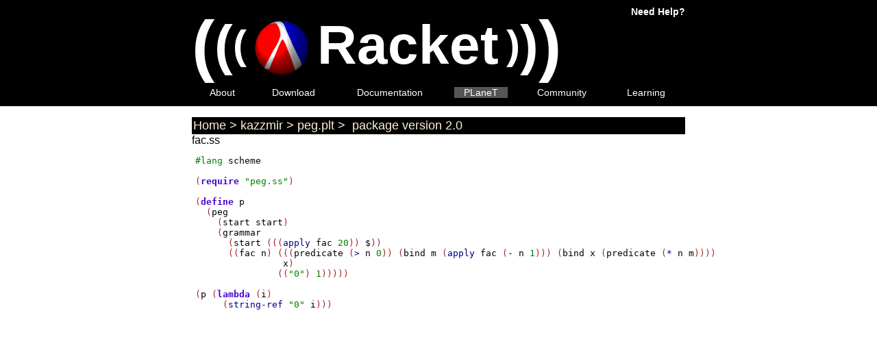

--- FILE ---
content_type: text/html; charset=UTF-8
request_url: https://planet.racket-lang.org/package-source/kazzmir/peg.plt/2/0/fac.ss
body_size: 1229
content:
<!DOCTYPE html PUBLIC "-//W3C//DTD XHTML 1.0 Strict//EN" "http://www.w3.org/TR/xhtml1/DTD/xhtml1-strict.dtd">
<html xmlns="http://www.w3.org/1999/xhtml">
<head>
<title>PLaneT Package Repository : Home &gt; kazzmir &gt; peg.plt &gt;  package version 2.0</title>
<meta content="Racket" name="generator" />
<meta content="text/html; charset=utf-8" http-equiv="Content-Type" />
<link href="/plticon.ico" rel="icon" type="image/ico" />
<link href="/plticon.ico" rel="shortcut icon" />
<link href="/plt.css" rel="stylesheet" title="default" type="text/css" />
<link rel="stylesheet" href="/css/main.css" type="text/css" /><link rel="stylesheet" href="/css/planet-browser-styles.css" type="text/css" /><style type="text/css">import "/css/main.css"; import "/css/planet-browser-styles.css"; import "http://www.racket-lang.org/plt.css"; </style>
</head>
<body><div class="racketnav"><div class="navcontent"><table border="0" cellpadding="0" cellspacing="0" width="100%"><tr><td><a href="http://racket-lang.org/"><span class="navtitle" style="font-size: 100px; vertical-align: middle;">(</span><span class="navtitle" style="font-size: 80px; vertical-align: middle;">(</span><span class="navtitle" style="font-size: 60px; vertical-align: middle;">(</span><span class="navtitle" style="font-size: 40px; vertical-align: middle;">&nbsp;</span><img alt="[logo]" src="/logo.png" style="vertical-align: middle; margin: 13px 0.25em 0 0; border: 0;" /><span class="navtitle" style="font-size: 80px; vertical-align: middle;">Racket</span><span class="navtitle" style="font-size: 40px; vertical-align: middle;">&nbsp;</span><span class="navtitle" style="font-size: 60px; vertical-align: middle;">)</span><span class="navtitle" style="font-size: 80px; vertical-align: middle;">)</span><span class="navtitle" style="font-size: 100px; vertical-align: middle;">)</span></a></td><td class="helpiconcell"><span class="helpicon"><a href="http://racket-lang.org/help.html">Need Help?</a></span></td></tr><tr><td colspan="2"><table width="100%"><tr><td class="navlinkcell"><span class="navitem"><span class="navlink"><a href="http://racket-lang.org/">About</a></span></span></td><td class="navlinkcell"><span class="navitem"><span class="navlink"><a href="http://racket-lang.org/download/">Download</a></span></span></td><td class="navlinkcell"><span class="navitem"><span class="navlink"><a href="http://docs.racket-lang.org/">Documentation</a></span></span></td><td class="navlinkcell"><span class="navitem"><span class="navcurlink"><a href="/">PLaneT</a></span></span></td><td class="navlinkcell"><span class="navitem"><span class="navlink"><a href="http://racket-lang.org/community.html">Community</a></span></span></td><td class="navlinkcell"><span class="navitem"><span class="navlink"><a href="http://racket-lang.org/learning.html">Learning</a></span></span></td></tr></table></td></tr></table></div></div>
<div class="bodycontent"><div class="planet"><div class="filledinwhite"><div class="planetNav"><a href="/display.ss?">Home</a>&nbsp;&gt;&nbsp;<a href="/display.ss?owner=kazzmir">kazzmir</a>&nbsp;&gt;&nbsp;<a href="/display.ss?package=peg.plt&amp;owner=kazzmir">peg.plt</a>&nbsp;&gt;&nbsp;<a href="/package-source/kazzmir/peg.plt/2/0/"> package version 2.0</a></div></div></div><div class="planet"><section>fac.ss</section><div class="scheme"><pre><span class="selfeval">#lang</span> <span class="variable">scheme</span>

(<span class="keyword">require</span> <span class="selfeval">"peg.ss"</span>)

(<span class="keyword">define</span> <span class="variable">p</span>
  (<span class="variable">peg</span>
    (<span class="variable">start</span> <span class="variable">start</span>)
    (<span class="variable">grammar</span>
      (<span class="variable">start</span> (((<span class="builtin">apply</span> <span class="variable">fac</span> <span class="selfeval">20</span>)) <span class="variable">$</span>))
      ((<span class="variable">fac</span> <span class="variable">n</span>) (((<span class="variable">predicate</span> (<span class="builtin">&gt;</span> <span class="variable">n</span> <span class="selfeval">0</span>)) (<span class="variable">bind</span> <span class="variable">m</span> (<span class="builtin">apply</span> <span class="variable">fac</span> (<span class="builtin">-</span> <span class="variable">n</span> <span class="selfeval">1</span>))) (<span class="variable">bind</span> <span class="variable">x</span> (<span class="variable">predicate</span> (<span class="builtin">*</span> <span class="variable">n</span> <span class="variable">m</span>))))
		<span class="variable">x</span>)
	       ((<span class="selfeval">"0"</span>) <span class="selfeval">1</span>)))))

(<span class="variable">p</span> (<span class="keyword">lambda</span> (<span class="variable">i</span>)
     (<span class="builtin">string-ref</span> <span class="selfeval">"0"</span> <span class="variable">i</span>)))
</pre></div></div></div></body>
</html>